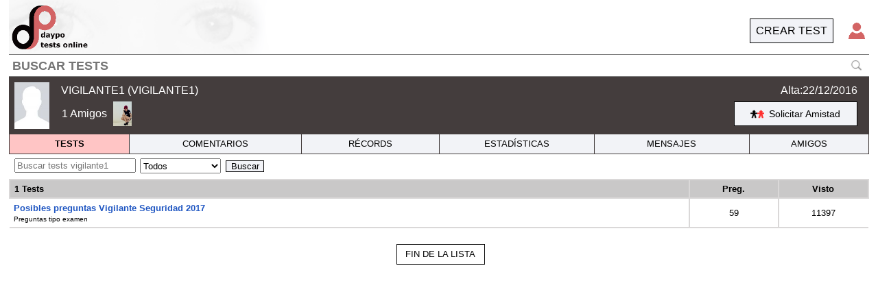

--- FILE ---
content_type: text/html; charset=UTF-8
request_url: https://www.daypo.com/autores.php?t=321945
body_size: 2632
content:
<!DOCTYPE html>
<HTML lang='es'>
<HEAD>
<TITLE>
El autor vigilante1</TITLE>
<META NAME="description" CONTENT="Listado de toda la actividad realizada por el usuario vigilante1, tales como tests comentarios o mensajes.">
<META http-equiv="Content-Type" content="text/html; charset=UTF-8">
<META NAME='ROBOTS' CONTENT='NOINDEX'>
<meta name=viewport content="width=device-width, initial-scale=1">
<style>
.butj{height:36px;width:180px}.butj1{width:300px}.butj2{height:36px;width:140px}.buta{display:flex;border-left:1px solid #443d3d;border-bottom:1px solid #443d3d;cursor:pointer;background:#f2f3f7;align-items:center;justify-content:center}.buta:hover{background-color:#ffe0e0}.ft0{width:14%}.ft1{width:20%}.ft2{width:16%}.ft3{width:18%}@media (max-width:1150px){.val2{display:none}}@media (max-width:970px){.ftc{border-right:1px solid #443d3d}.fst{font-size:12px}.ft0{width:28%}.ft1{width:40%}.ft2{width:32%}.ft3{width:36%}}@media (max-width:670px){.val3{display:none}}@media (max-width:550px){.butj,.butj1{width:100px}.butj2{width:40px}.val5{display:none}}@media (max-width:350px){.val4{display:none}}
</style>
<link rel=stylesheet href='https://static.daypo.com/css/test7.css' type=text/css>
</HEAD>
<body>
<div class='main'>
<header>
<div>
<a href='/'><img src='https://static.daypo.com/images/daypo150tb.png' alt='daypo'></a>
</div>
<div class='b1 pa r0'>
<div class='logo fr ml1' onclick="enviar('asps/login.php',['idu',321945],30)"><img id='logo' src='https://static.daypo.com/images/logt.png' style='width:1.5em;height:1.5em' alt='Login'></div>
<a class='fr' href='/crear.html'><div class='p05 but'>CREAR TEST</div></a>
</div>
<div>
<form class='hform' action='/buscar.php' method='get'>
<input  id='bus' type='text' placeholder='BUSCAR TESTS' name='t'>
<img class='lup' onclick='submit()' src='https://static.daypo.com/images/lup.png' alt="buscar.php">
</form>
</div>
</header><table class='w tac bc6' style="height:84px">
<tr>
<td class='w1 pl05 pr05'>
<img style='width:51px;height:68px' src="https://static.daypo.com/images/user/0/0.jpg" alt="AVATAR">
</td>
<td class="pt05 pb05">
<table class="h">
<tr>
<td class='cw pr05 pl05 fst'>
<div class='wbt tal'>
VIGILANTE1 (VIGILANTE1)</div>
</td>
</tr>
<tr>
<td>
<table class='h fl'>
<tr>
<td class='cw fst cp pr05 pl05' onclick="location.hash='amigos'">1 Amigos</td><td class='pr05 fs06 val4'>
<IMG class='cp' style='width:27px;height:36px' onclick="location.assign('/autores.php?t=334045')"
src="https://static.daypo.com/images/user/33/334045.jpg?0"
title="la_nam" alt="la_nam">
</tr>
</table></td>
</tr>
</table>
</td>
<td class="pt05 pb05 w1">
<table class="h fr">
<tr>
<td class='cw pr1 pl05 fst'>
<div class='fr'>
Alta:22/12/2016</div>
</td>
</tr>
<tr>
<td class='pr1 fst tar'>
<div id='ft6' class="fr but aic pr05 pl05 butj wbt" title='Solicitar Amistad' onclick="enviar('autores/savesoli.php',['nu','vigilante1','idu',321945],19)">
<IMG class='fl' src='https://static.daypo.com/images/amistad.png' style='height:13px;width:20px'
alt="Amistad">
<div class='fl pl05' style='font-size:14px'>
Solicitar Amistad</div>
</div>
</td>
</tr>
</table>
</td>
</tr>
</table>
<div class='w fs08'>
<div id='ft0' class="p05 buta fl ft0" onclick="lh(0)">TESTS</div>
<div id='ft1' class="p05 buta fl ft1" onclick="lh(1)">
COMENTARIOS</div>
<div id='ft2' class="p05 buta fl ft2 ftc" onclick="lh(2)">
RÉCORDS</div>
<div id='ft3' class="p05 buta fl ft3" onclick='lh(3)'>
ESTADÍSTICAS</div>
<div id='ft4' class="p05 buta fl ft3" onclick='lh(4)'>
MENSAJES</div>
<div id='ft5' class="p05 buta fl ft0 brc0" onclick='lh(5)'>
AMIGOS</div>
</div>
<div id='elDiv' class='w' style='min-height:40em'>
</div>
<div class="button-arriba"><a id="buttonTop">&#x25b2;</a></div>
<footer>
<div class='fl tac pl05 w'>
<a href='/blog.php' class='hv2 p05'>Blog</a> | <a href='/videotutoriales.html' class='hv2 p05'>VideoTutoriales</a> | <a href='/condiciones.html' class='hv2 p05'>Condiciones de Uso</a> | <a href='/privacy.html' class='hv2 p05'>Protección de datos</a> | <div class='hv2 p05 dib cp' onclick="consent()">Configuración Privacidad</div> | <div onclick="enviar('asps/enviacontacto.php',[],21)" class='hv2  p05 dib cp'>Contacto</div>	
</div>
<div class='fr tac p05 w'>
<a href='https://www.facebook.com/daypocom' class='hv2'><img loading="lazy" src="https://static.daypo.com/images/RS1.png" alt='Facebook' width='32' height='32'></a><a href='https://www.instagram.com/daypocom/' class='hv2'><img loading="lazy" src="https://static.daypo.com/images/RS2.png" alt='Instagram' width='32' height='32'></a><a href='https://twitter.com/daypo' class='hv2'><img loading="lazy" src="https://static.daypo.com/images/RS4W.png" alt='Twitter' width='32' height='32'></a><a href='https://www.youtube.com/daypo?sub_confirmation=1' class='hv2'><img loading="lazy" src="https://static.daypo.com/images/RS6.png" alt='Youtube' width='32' height='32'></a>
</div>
<div class='cb'></div>
</footer></div>
<script src='https://static.daypo.com/swf/modales7.js'></script>
<script>
function imauser() {
crearpop('vigilante1', "<img class='cp' style='width:100px;height:133px' src='https://static.daypo.com/images/user/32/321945.jpg?0' alt='AVATAR'>", '240px;', 15);
}
function venter(e, x) {
tecla = (document.all) ? e.keyCode : e.which;
if ((tecla == 13) || (x == 2)) {
t1 = $('no1').value;
t2 = $('no2').value;
txt = 'tests';
if (t2 != '') {
txt += "-" + t1 + "-" + t2
} else if (t1 != '0') {
txt += "-" + t1
}
location.hash = txt;
}}
function lh(x) {
location.hash = aha[x][0];
localiza();
}
function colch(x) {
for (f = 0; f < 8; f++) {
if ($('ft' + f)){
if (f == aha[x][1]) {
$('ft' + f).style = 'font-weight: bold;background: #ffc5c5;cursor: default';
} else {
$('ft' + f).style = '';
}
}}}
function localiza() {
var e = window.location.hash;
if (e != curId) {
curId = e;
var g = 0;
no = e.split("-");
for (f = 0; f < aha.length; f++) {
if (no[0] == '#' + aha[f][0]) {
g = f
break;
}}
var js = {};
colch(g)
if (no.length > 1) {
js['no1'] = no[1];
}
if (no.length > 2) {
js['no2'] = decodeURI(no[2]);
}
if ((g == 1) || (g == 8)) {
js['not'] = '139222';
}
if ((g == 4) || (g == 10) || (g == 11)) {
js['not'] = '87785';
}
if ((g == 4)||(g==10)){
js['soloami'] = 0;
}
js['usuario'] = 'vigilante1';
js['idu'] = 321945;
js['id'] = 0;

htmlR('autores/' + aha[g][0] + '.php', JSON.stringify(js), leerDatos)
}
setTimeout(localiza, 50)
}
function leerDatos() {
if (4 == rXML.readyState) {
d = $("elDiv").innerHTML = rXML.responseText
}}
var curId = "*",
aha = [['tests', 0], ['comentarios', 1], ['records', 2], ['estadisticas', 3], ['mensajes', 4], ['amigos', 5], ['justificantes', 6],['favoritos', 7], ['comentariosde', 1], ['recordsde', 2], ['mensajesde', 4], ['topic', 4], ['amtest', 5], ['amcoment', 5], ['amrecord', 5], ['amensajes', 5], ['amtopic', 5],['justificantesde', 6],];
localiza();
</script>
</body>
</HTML>

--- FILE ---
content_type: text/html; charset=UTF-8
request_url: https://www.daypo.com/autores/tests.php
body_size: 921
content:
<div class='fl pb05 pl05 w'>
<INPUT id='no2' onkeypress="venter(event,1);" placeholder="Buscar tests vigilante1" style='margin-top:.5em' class='fl mr05'
value="">
<select id='no1' class='fl mr05' style='height:1.6em;margin-top:.5em' onchange="venter(event,2);">
<option value=0 SELECTED>Todos</option>
<option value=2>Animación</option><option value=1>Arte</option><option value=3>Ciencia</option><option value=4>Cine y TV</option><option value=5>Deportes</option><option value=6>Fans</option><option value=7>Geografía</option><option value=10>Historia</option><option value=8>Idiomas</option><option value=9>Informática</option><option value=11>Letras</option><option value=19>Matemáticas</option><option value=12>Ocio</option><option value=17>Oposiciones</option><option value=16>Otros</option><option value=13>Personal</option><option value=14>Personalidad</option><option value=15>Psicotécnicos</option><option value=18>Test de conducir</option><option value=20>UNED</option><option value=21>Universidad</option></select>
<div class='but pl05 pr05 fs08 fl' style='margin-top:.7em' onclick='venter(event,2)'>
Buscar</div>
</div>
<table class='tb tb2 tb3 tf2'>
<thead><tr>
<th class='tal tbor pl05' style='width:53%' onclick="enviarlis(['page',20,'index',0,'col',5,'no1',0,'no2',$('no2').value,'idu',321945,'id',0])">
1 Tests<span id='cl5'></span></th><th class='tbor val' style='width:17%' onclick="enviarlis(['page',20,'index',0,'col',1,'no1',0,'no2',$('no2').value,'idu',321945,'id',0])">Fecha<span id='cl1'> &#8681;</span></th><th class='tbor val' style='width:7%' onclick="enviarlis(['page',20,'index',0,'col',2,'no1',0,'no2',$('no2').value,'idu',321945,'id',0])">Val<span id='cl2'></span></th><th class='tbor' style='width:7%' onclick="enviarlis(['page',20,'index',0,'col',3,'no1',0,'no2',$('no2').value,'idu',321945,'id',0])">Preg.<span id='cl3'></span></th><th class='tbor' style='width:7%' onclick="enviarlis(['page',20,'index',0,'col',4,'no1',0,'no2',$('no2').value,'idu',321945,'id',0])">Visto<span id='cl4'></span></th></tr></thead><tbody id='tb'><tr id='f304140'><td><a href='/posibles-preguntas-vigilante-seguridad-2017.html' class='w h'><div class='tu fwb'>Posibles preguntas Vigilante Seguridad 2017</div><div class='fs08 mt3x'>Preguntas tipo examen</div></a></td><td>2016-12-22</td><td><div class='w h aic'>5<img src='https://static.daypo.com/images/estrella1.png' height=15 width=15 class='ml05' alt='Stars'></div></td><td>59</td><td>11397</td></tr><tr id="tpop"><td id="lpop" colspan="6" style="height:6em;text-align:center"><div class="dib b pt05 pb05 pl1 pr1">FIN DE LA LISTA</div></td></tr></tbody>
</table>


--- FILE ---
content_type: text/css
request_url: https://static.daypo.com/css/test7.css
body_size: 2260
content:
.hform,header{position:relative;width:100%;border-bottom:1px solid grey}.tb a,.tb thead th,.tth{padding-top:.4em;padding-bottom:.4em}.but,.butG,.butR,.dib,a,footer a,footer img{display:inline-block}.butR,.cr,.fwb,.titu{font-weight:700}.tb td:first-child,.wbt{word-break:break-word}.but,.butR,.tac,.tb,.titu{text-align:center}.but,.butG,.butR,.cp,.logo,.lup,.tbor{cursor:pointer}body{-webkit-touch-callout:none;-webkit-user-select:none;-moz-user-select:none;-khtml-user-select:none;-ms-user-select:none;user-select:none;font-family:Verdana,Arial,"Helvetica Narrow",sans-serif;margin:0}table{border-collapse:collapse}header{background:url('https://static.daypo.com/images/fheader.webp') left top/auto 100% no-repeat;height:6em}header>div:first-child{width:30%;float:left;margin-bottom:1em}header>div:first-child img{position:absolute;height:5em;top:.5em}header>div:nth-child(2) img{width:25px;height:25px}header>div:nth-child(3){position:relative;width:40%;float:left;height:5em}.hform{height:5em}.lup,.pa,header input{position:absolute}.tb td,.tb thead th,.tth{border:2px solid #dad8d8}.lup{right:.5em;bottom:.5em;width:20px;height:15px}header input{width:90%;margin-right:30px;margin-left:3px;border:0;outline:0;background-color:transparent;bottom:0;font-size:18px;height:29px}header input::placeholder{font-weight:700}input[type=checkbox]{accent-color:#443d3d}input,textarea{font-family:Arial,Helvetica,sans-serif}a{text-decoration:none;color:#000}.tb{width:100%;font-size:.9em}.tb thead th,.tth{font-weight:700;color:#000;background-color:#c9c8c8}.titu,footer{background-color:#443d3d;color:#fff;width:100%;float:left}.tb td:first-child{border-left-style:none;text-align:left;padding-left:.5em}.tb td:last-child{border-right-style:none}.tb tbody tr:nth-child(2n){background-color:#f2f2f2}.but:hover,.tb tbody tr:hover{background-color:#ffe0e0}.fs08,.tf2 td:nth-child(2),.tf3 td:nth-child(3){font-size:.8em}.fs06,.tf4 td:nth-child(4){font-size:.6em}.tbor:hover{background-color:#8d8d8d;color:#fff}#lpop,#lpop:hover,.butG:hover{background-color:#fff}#lpop{border-style:none}footer a{clear:both;color:#fff}footer>div:first-child{margin-top:.8em}.titu{font-size:18px;padding:.5em;margin-top:.2em;margin-bottom:0}.titu span{font-size:16px;font-style:italic;font-weight:lighter}*{-webkit-box-sizing:border-box;-moz-box-sizing:border-box;box-sizing:border-box}.hv2{opacity:1;-webkit-transition:.3s ease-in-out;font-size:.8em;transition:.3s ease-in-out}.hv2:hover{opacity:.5}.btc0{border-top:1px solid #443d3d}.blc0{border-left:1px solid #443d3d}.brc0{border-right:1px solid #443d3d}.bbc0{border-bottom:1px solid #443d3d}.bcw{background-color:#fff!important}.but{border:1px solid #000;background-color:#f2f3f7;color:#000}.butR,.cw,.red{color:#fff}.butR{background-color:#b64040}.butG{background-color:#c9c8c8}.aic,.red{display:flex}.red{background:#ec7063;border-radius:.8em;-moz-border-radius:.8em;-webkit-border-radius:0.8em;align-items:center;justify-content:center;font-size:11px;padding:.1em .4em .2em}.bc6,.butR:hover{background-color:#443d3d}.bcr,.button-arriba a{background-color:#d36464}@media (hover:none){.but:hover{background-color:#f2f3f7}}.but:active{background:#ffc5c5}.logo{border:1px solid rgba(255,255,255,0);padding:5px}.logo:hover{border:1px solid #443d3d}.aic{align-items:center;justify-content:center}.lsr{border-top:10px solid #d36464;border-bottom:10px solid #d36464}.ls{border-top:1px solid #c9c8c8}.cr{color:#b64040}.bc4{background-color:#ebebeb}.bc2{background-color:#c9c8c8}.desin1,.desin2{background-color:rgba(0,0,0,.5)}.sp{height:100px;width:100px;visibility:hidden}@media print{body{background-color:#fff!important}.sp{height:auto;width:210mm;visibility:visible}.np{display:none}}.h,.imdiv img{height:100%}.desin{padding:.5em;margin-right:20%}.desin1{display:none;-webkit-clip-path:polygon(75% 65%,25% 50%,75% 35%);clip-path:polygon(75% 65%,25% 50%,75% 35%)}.desin2{display:inline-block;-webkit-clip-path:polygon(25% 65%,75% 50%,25% 35%);clip-path:polygon(25% 65%,75% 50%,25% 35%)}.desin4{padding:.5em .5em .5em 0;width:20%;right:0}#pmadre,.w{width:100%}.cu{background-color:#f2f3f7;border:1px solid #999}.b{border:1px solid #000}.cl{clear:left}.cb{clear:both}.cd{clear:right}.db{display:block}.dn{display:none}.fl{float:left}.fr{float:right}.tu{color:#1f56c2}.fs1{font-size:1em}.fs11{font-size:1.1em}.fs12{font-size:1.2em}.fs09{font-size:.9em}.h05{height:.5em}.h1{height:1em}.h15{height:1.5em}.h2{height:2em}.h50p{height:50%}.ma{margin:auto}.ml1{margin-left:1em}.mr30x{margin-right:30px}.mr05{margin-right:.5em}.ml05{margin-left:.5em}.mr1{margin-right:1em}.mb1{margin-bottom:1em}.mb12{margin-bottom:1.2em}.mt1{margin-top:1em}.mt3x{margin-top:3px}.oh{overflow:hidden}.pf{position:fixed}.pr{position:relative}.p3x{padding:3px}.p1{padding:1em}.pr1{padding-right:1em}.pl1{padding-left:1em}.pt12{padding-top:1.2em}.pb1{padding-bottom:1em}.p05{padding:.5em}.pr05{padding-right:.5em}.pl05{padding-left:.5em}.pt05{padding-top:.5em}.pb05{padding-bottom:.5em}.pt1{padding-top:1em}.tr05{top:.5em;right:.5em}.r0{right:0}.t0{top:0}.b0{bottom:0}.l0{left:0}.oxh{overflow-x:hidden}.oya{overflow-y:auto}.t1{top:1em}.b1{bottom:1em}.l1{left:1em}.vam,img{vertical-align:middle}.tal{text-align:left}.tar{text-align:right}.vat{vertical-align:top}.wh10x{height:10px;width:10px}.w1{width:1em}.w2{width:2em}.w2p{width:2%}.publi,.w20p{width:20%}.w30p{width:30%}.w10p{width:10%}.w5p{width:5%}.w15p{width:15%}.w50p{width:50%}.w60p{width:60%}.w70p{width:70%}.w90p{width:90%}.wa{width:auto}.wmc{width:max-content}.main{margin:auto;width:60%}#pmadre{border-top:3px solid #efefef;height:101px;position:fixed}.sb{background-color:#efefef;top:-22px;width:40px;height:20px;border-radius:2px 2px 0 0;left:2px}.r1,.r2{background-color:#313131;width:13px;height:3px;border-radius:2px}.r1{right:1em;transform:rotate(30deg) translateX(2px)}.r2{transform:rotate(-30deg) translateX(-2px)}.button-arriba{display:flex;width:35px;height:35px;position:fixed;right:50%;margin-right:-17px;bottom:125px;z-index:99;justify-content:center;align-items:center}.button-arriba a{display:flex;justify-content:center;align-items:center;color:#fff!important;opacity:0;transform:scale(0);cursor:pointer;transition:.5s}.shows{animation:.5s ease-in-out popup!important;transform:scale(1)!important;opacity:1!important;width:100%!important;height:100%!important;transition:.5s}.col1,.col2,.col3{width:33%}.tediv{width:100%;background-color:#f2f2f2}.imdiv{width:100%;overflow:hidden}.imdiv img{width:100%;object-fit:cover}@media(min-width:1400px){.desin{margin-right:300px}.desin4{width:300px}}@media(max-width:899px){.desin{padding:0;margin-right:0}.desin4{padding:0;width:40%;right:-40%}.desin2{display:none}.desin1{display:inline-block}}@media (max-width:1700px){.col1,.col2{width:50%}.col3{width:100%}.main{width:75.2%}.publi{width:12.4%}}@media (max-width:1290px){.main{width:98%}.publi,.tb2 td:nth-child(2),.tb3 td:nth-child(3),.tb4 td:nth-child(4),.val{display:none}header{height:5em}.hform{height:2em}header>div:nth-child(3){width:100%;height:2em}header>div:first-child,header>div:first-child img{height:4em}.tb{font-size:.8em}}@media (max-width:990px){.main{width:100%}}@media (max-width:650px){.col1,.col2{width:100%}}